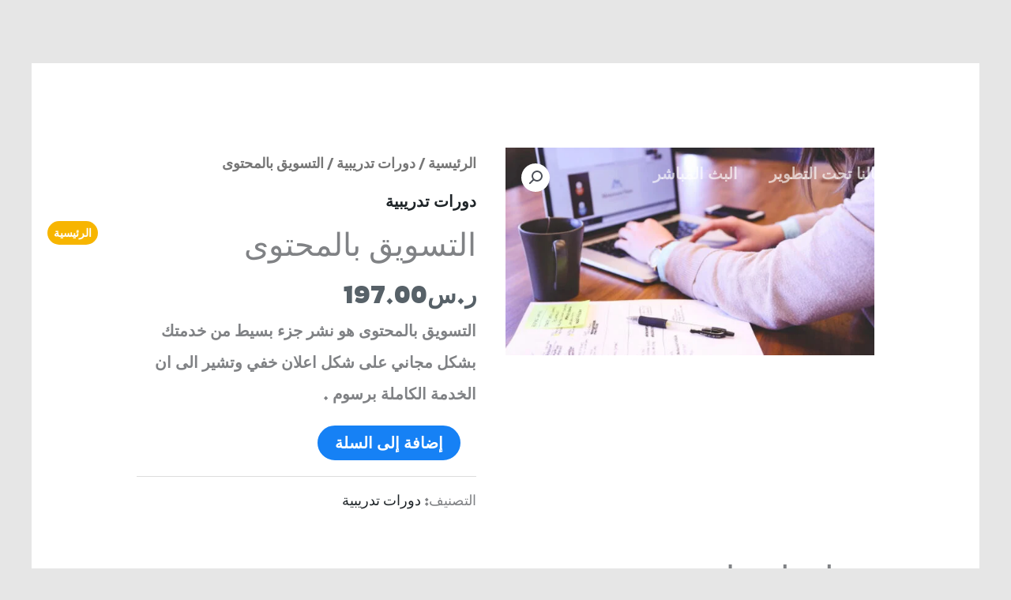

--- FILE ---
content_type: text/css
request_url: https://estsharti.com/wp-content/uploads/elementor/css/post-96.css?ver=1768986651
body_size: 822
content:
.elementor-96 .elementor-element.elementor-element-585f794:not(.elementor-motion-effects-element-type-background), .elementor-96 .elementor-element.elementor-element-585f794 > .elementor-motion-effects-container > .elementor-motion-effects-layer{background-color:#030000C9;}.elementor-96 .elementor-element.elementor-element-585f794{transition:background 0.3s, border 0.3s, border-radius 0.3s, box-shadow 0.3s;padding:120px 40px 0px 40px;}.elementor-96 .elementor-element.elementor-element-585f794 > .elementor-background-overlay{transition:background 0.3s, border-radius 0.3s, opacity 0.3s;}.elementor-bc-flex-widget .elementor-96 .elementor-element.elementor-element-cde6c9e.elementor-column .elementor-widget-wrap{align-items:center;}.elementor-96 .elementor-element.elementor-element-cde6c9e.elementor-column.elementor-element[data-element_type="column"] > .elementor-widget-wrap.elementor-element-populated{align-content:center;align-items:center;}.elementor-96 .elementor-element.elementor-element-cde6c9e.elementor-column > .elementor-widget-wrap{justify-content:center;}.elementor-96 .elementor-element.elementor-element-cde6c9e > .elementor-widget-wrap > .elementor-widget:not(.elementor-widget__width-auto):not(.elementor-widget__width-initial):not(:last-child):not(.elementor-absolute){margin-block-end:0px;}.elementor-96 .elementor-element.elementor-element-cde6c9e > .elementor-element-populated{transition:background 0.3s, border 0.3s, border-radius 0.3s, box-shadow 0.3s;}.elementor-96 .elementor-element.elementor-element-cde6c9e > .elementor-element-populated > .elementor-background-overlay{transition:background 0.3s, border-radius 0.3s, opacity 0.3s;}.elementor-96 .elementor-element.elementor-element-923a981{column-gap:4px;text-align:center;font-size:15px;color:#FFFFFF;}.elementor-96 .elementor-element.elementor-element-f0b1046 .elementor-icon-list-items:not(.elementor-inline-items) .elementor-icon-list-item:not(:last-child){padding-block-end:calc(8px/2);}.elementor-96 .elementor-element.elementor-element-f0b1046 .elementor-icon-list-items:not(.elementor-inline-items) .elementor-icon-list-item:not(:first-child){margin-block-start:calc(8px/2);}.elementor-96 .elementor-element.elementor-element-f0b1046 .elementor-icon-list-items.elementor-inline-items .elementor-icon-list-item{margin-inline:calc(8px/2);}.elementor-96 .elementor-element.elementor-element-f0b1046 .elementor-icon-list-items.elementor-inline-items{margin-inline:calc(-8px/2);}.elementor-96 .elementor-element.elementor-element-f0b1046 .elementor-icon-list-items.elementor-inline-items .elementor-icon-list-item:after{inset-inline-end:calc(-8px/2);}.elementor-96 .elementor-element.elementor-element-f0b1046 .elementor-icon-list-item:not(:last-child):after{content:"";border-color:#ddd;}.elementor-96 .elementor-element.elementor-element-f0b1046 .elementor-icon-list-items:not(.elementor-inline-items) .elementor-icon-list-item:not(:last-child):after{border-block-start-style:double;border-block-start-width:1px;}.elementor-96 .elementor-element.elementor-element-f0b1046 .elementor-icon-list-items.elementor-inline-items .elementor-icon-list-item:not(:last-child):after{border-inline-start-style:double;}.elementor-96 .elementor-element.elementor-element-f0b1046 .elementor-inline-items .elementor-icon-list-item:not(:last-child):after{border-inline-start-width:1px;}.elementor-96 .elementor-element.elementor-element-f0b1046 .elementor-icon-list-icon i{color:#FFFFFF;transition:color 0.3s;}.elementor-96 .elementor-element.elementor-element-f0b1046 .elementor-icon-list-icon svg{fill:#FFFFFF;transition:fill 0.3s;}.elementor-96 .elementor-element.elementor-element-f0b1046{--e-icon-list-icon-size:10px;--e-icon-list-icon-align:center;--e-icon-list-icon-margin:0 calc(var(--e-icon-list-icon-size, 1em) * 0.125);--icon-vertical-offset:0px;}.elementor-96 .elementor-element.elementor-element-f0b1046 .elementor-icon-list-icon{padding-inline-end:12px;}.elementor-96 .elementor-element.elementor-element-f0b1046 .elementor-icon-list-item > .elementor-icon-list-text, .elementor-96 .elementor-element.elementor-element-f0b1046 .elementor-icon-list-item > a{font-size:15px;}.elementor-96 .elementor-element.elementor-element-f0b1046 .elementor-icon-list-text{color:#FFFFFF;transition:color 0.3s;}.elementor-96 .elementor-element.elementor-element-3572bdb .elementor-repeater-item-23ba773.elementor-social-icon{background-color:#EFE219;}.elementor-96 .elementor-element.elementor-element-3572bdb .elementor-repeater-item-23ba773.elementor-social-icon i{color:var( --e-global-color-secondary );}.elementor-96 .elementor-element.elementor-element-3572bdb .elementor-repeater-item-23ba773.elementor-social-icon svg{fill:var( --e-global-color-secondary );}.elementor-96 .elementor-element.elementor-element-3572bdb{--grid-template-columns:repeat(0, auto);--icon-size:15px;--grid-column-gap:10px;--grid-row-gap:0px;}.elementor-96 .elementor-element.elementor-element-3572bdb .elementor-widget-container{text-align:center;}.elementor-96 .elementor-element.elementor-element-3572bdb .elementor-social-icon{--icon-padding:0.8em;border-style:double;border-color:var( --e-global-color-primary );}.elementor-96 .elementor-element.elementor-element-850af6d{text-align:center;}.elementor-96 .elementor-element.elementor-element-850af6d img{width:35%;max-width:15%;height:60px;opacity:1;border-style:groove;}.elementor-96 .elementor-element.elementor-element-2f8497d{border-style:solid;border-width:1px 0px 0px 0px;border-color:#FFFFFF1A;padding:40px 0px 40px 0px;}.elementor-96 .elementor-element.elementor-element-104b660 .hfe-copyright-wrapper{text-align:left;}.elementor-96 .elementor-element.elementor-element-104b660 .hfe-copyright-wrapper a, .elementor-96 .elementor-element.elementor-element-104b660 .hfe-copyright-wrapper{color:#FFFFFF;}.elementor-96 .elementor-element.elementor-element-104b660 .hfe-copyright-wrapper, .elementor-96 .elementor-element.elementor-element-104b660 .hfe-copyright-wrapper a{font-size:14px;}.elementor-96 .elementor-element.elementor-element-6326235 .hfe-copyright-wrapper{text-align:right;}.elementor-96 .elementor-element.elementor-element-6326235 .hfe-copyright-wrapper a, .elementor-96 .elementor-element.elementor-element-6326235 .hfe-copyright-wrapper{color:#FFFFFF;}.elementor-96 .elementor-element.elementor-element-6326235 .hfe-copyright-wrapper, .elementor-96 .elementor-element.elementor-element-6326235 .hfe-copyright-wrapper a{font-size:14px;}@media(max-width:1024px){.elementor-96 .elementor-element.elementor-element-585f794{padding:80px 40px 0px 40px;}}@media(max-width:767px){.elementor-96 .elementor-element.elementor-element-585f794{padding:64px 24px 0px 24px;}.elementor-96 .elementor-element.elementor-element-104b660 .hfe-copyright-wrapper{text-align:center;}.elementor-96 .elementor-element.elementor-element-6326235 .hfe-copyright-wrapper{text-align:center;}}

--- FILE ---
content_type: text/css
request_url: https://estsharti.com/wp-content/uploads/sass/pvc.min.css?ver=1755255297
body_size: -18
content:
.clear{clear:both}.nobr{white-space:nowrap}.pvc_clear{clear:both}body .pvc-stats-icon,body .pvc-stats-icon svg{color:#401577 !important;fill:#401577 !important}body .pvc_stats{text-align:center;float:none}body .pvc_stats .pvc-stats-icon{vertical-align:middle}body .pvc_stats .pvc-stats-icon.small svg{width:18px}body .pvc_stats .pvc-stats-icon.medium svg{width:24px}body .pvc_stats .pvc-stats-icon.large svg{width:30px}